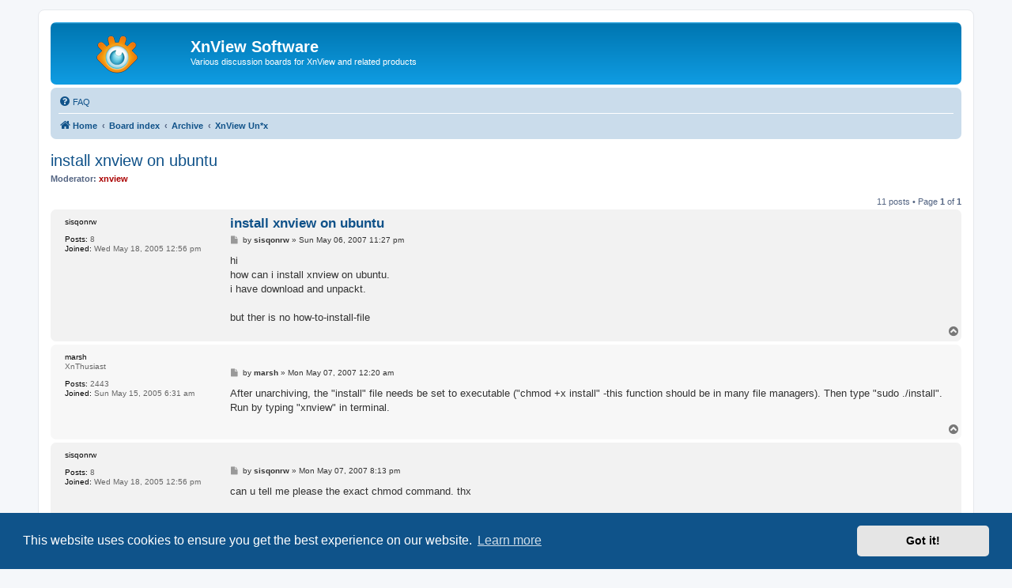

--- FILE ---
content_type: text/html; charset=UTF-8
request_url: https://newsgroup.xnview.com/viewtopic.php?t=12585
body_size: 6822
content:
<!DOCTYPE html>
<html dir="ltr" lang="en-gb">
<head>
<meta charset="utf-8" />
<meta http-equiv="X-UA-Compatible" content="IE=edge">
<meta name="viewport" content="width=device-width, initial-scale=1" />

<title>install xnview on ubuntu - XnView Software</title>

	<link rel="alternate" type="application/atom+xml" title="Feed - XnView Software" href="/app.php/feed">							
	<link rel="canonical" href="https://newsgroup.xnview.com/viewtopic.php?t=12585">

<!--
	phpBB style name: prosilver
	Based on style:   prosilver (this is the default phpBB3 style)
	Original author:  Tom Beddard ( http://www.subBlue.com/ )
	Modified by:
-->

<link href="./assets/css/font-awesome.min.css?assets_version=70" rel="stylesheet">
<link href="./styles/prosilver/theme/stylesheet.css?assets_version=70" rel="stylesheet">
<link href="./styles/prosilver/theme/en/stylesheet.css?assets_version=70" rel="stylesheet">



	<link href="./assets/cookieconsent/cookieconsent.min.css?assets_version=70" rel="stylesheet">

<!--[if lte IE 9]>
	<link href="./styles/prosilver/theme/tweaks.css?assets_version=70" rel="stylesheet">
<![endif]-->

<meta name="google-site-verification" content="" />

<link href="./ext/hifikabin/googlesearch/styles/prosilver/theme/googlesearch.css?assets_version=70" rel="stylesheet" media="screen">


					<!-- Global site tag (gtag.js) - Google Analytics -->
		<script async src="https://www.googletagmanager.com/gtag/js?id=G-X1PX8KXEXE"></script>
		<script>
			window.dataLayer = window.dataLayer || [];
			function gtag(){dataLayer.push(arguments);}
			gtag('js', new Date());

			gtag('config', 'G-X1PX8KXEXE', {'anonymize_ip': true,});
		</script>
	
</head>
<body id="phpbb" class="nojs notouch section-viewtopic ltr ">


<div id="wrap" class="wrap">
	<a id="top" class="top-anchor" accesskey="t"></a>
	<div id="page-header">
		<div class="headerbar" role="banner">
					<div class="inner">

			<div id="site-description" class="site-description">
		<a id="logo" class="logo" href="https://www.xnview.com/" title="Home">
					<span class="site_logo"></span>
				</a>
				<h1>XnView Software</h1>
				<p>Various discussion boards for XnView and related products</p>
				<p class="skiplink"><a href="#start_here">Skip to content</a></p>
			</div>

									
			</div>
					</div>
				<div class="navbar" role="navigation">
	<div class="inner">

	<ul id="nav-main" class="nav-main linklist" role="menubar">

		<li id="quick-links" class="quick-links dropdown-container responsive-menu hidden" data-skip-responsive="true">
			<a href="#" class="dropdown-trigger">
				<i class="icon fa-bars fa-fw" aria-hidden="true"></i><span>Quick links</span>
			</a>
			<div class="dropdown">
				<div class="pointer"><div class="pointer-inner"></div></div>
				<ul class="dropdown-contents" role="menu">
					
					
										<li class="separator"></li>

									</ul>
			</div>
		</li>

				<li data-last-responsive="true">
			<a href="/app.php/help/faq" rel="help" title="Frequently Asked Questions" role="menuitem">
				<i class="icon fa-question-circle fa-fw" aria-hidden="true"></i><span>FAQ</span>
			</a>
		</li>
						
		</ul>

	<ul id="nav-breadcrumbs" class="nav-breadcrumbs linklist navlinks" role="menubar">
				
		
		<li class="breadcrumbs" itemscope itemtype="https://schema.org/BreadcrumbList">

							<span class="crumb" itemtype="https://schema.org/ListItem" itemprop="itemListElement" itemscope><a itemprop="item" href="https://www.xnview.com/" data-navbar-reference="home"><i class="icon fa-home fa-fw" aria-hidden="true"></i><span itemprop="name">Home</span></a><meta itemprop="position" content="1" /></span>
			
							<span class="crumb" itemtype="https://schema.org/ListItem" itemprop="itemListElement" itemscope><a itemprop="item" href="./index.php" accesskey="h" data-navbar-reference="index"><span itemprop="name">Board index</span></a><meta itemprop="position" content="2" /></span>

											
								<span class="crumb" itemtype="https://schema.org/ListItem" itemprop="itemListElement" itemscope data-forum-id="72"><a itemprop="item" href="./viewforum.php?f=72"><span itemprop="name">Archive</span></a><meta itemprop="position" content="3" /></span>
															
								<span class="crumb" itemtype="https://schema.org/ListItem" itemprop="itemListElement" itemscope data-forum-id="14"><a itemprop="item" href="./viewforum.php?f=14"><span itemprop="name">XnView Un*x</span></a><meta itemprop="position" content="4" /></span>
							
					</li>

		
			</ul>

	</div>
</div>
	</div>

	
	<a id="start_here" class="anchor"></a>
	<div id="page-body" class="page-body" role="main">
		
		
<h2 class="topic-title"><a href="./viewtopic.php?t=12585">install xnview on ubuntu</a></h2>
<!-- NOTE: remove the style="display: none" when you want to have the forum description on the topic body -->
<div style="display: none !important;">Questions, suggestions, and answers for XnView on all Un*x platforms (Linux, HP-UX, AIX, ...)<br /></div>
<p>
	<strong>Moderator:</strong> <span style="color: #AA0000;" class="username-coloured">xnview</span>
</p>


<div class="action-bar bar-top">
	
	
			
	
			<div class="pagination">
			11 posts
							&bull; Page <strong>1</strong> of <strong>1</strong>
					</div>
		</div>




			<div id="p48421" class="post has-profile bg2">
		<div class="inner">

		<dl class="postprofile" id="profile48421">
			<dt class="no-profile-rank no-avatar">
				<div class="avatar-container">
																			</div>
								<strong><span class="username">sisqonrw</span></strong>							</dt>

									
		<dd class="profile-posts"><strong>Posts:</strong> 8</dd>		<dd class="profile-joined"><strong>Joined:</strong> Wed May 18, 2005 12:56 pm</dd>		
		
						
						
		</dl>

		<div class="postbody">
						<div id="post_content48421">

					<h3 class="first">
						<a href="./viewtopic.php?p=48421#p48421">install xnview on ubuntu</a>
		</h3>

								
						<p class="author">
									<span><i class="icon fa-file fa-fw icon-lightgray icon-md" aria-hidden="true"></i><span class="sr-only">Post</span></span>
								<span class="responsive-hide">by <strong><span class="username">sisqonrw</span></strong> &raquo; </span><time datetime="2007-05-06T23:27:15+00:00">Sun May 06, 2007 11:27 pm</time>
			</p>
			
			
			
			
			<div class="content">hi<br>
how can i install xnview on ubuntu.<br>
i have download and unpackt.<br>
<br>
but ther is no how-to-install-file</div>

			
			
									
						
										
						</div>

		</div>

				<div class="back2top">
						<a href="#top" class="top" title="Top">
				<i class="icon fa-chevron-circle-up fa-fw icon-gray" aria-hidden="true"></i>
				<span class="sr-only">Top</span>
			</a>
					</div>
		
		</div>
	</div>

				<div id="p48423" class="post has-profile bg1">
		<div class="inner">

		<dl class="postprofile" id="profile48423">
			<dt class="has-profile-rank no-avatar">
				<div class="avatar-container">
																			</div>
								<strong><span class="username">marsh</span></strong>							</dt>

						<dd class="profile-rank">XnThusiast</dd>			
		<dd class="profile-posts"><strong>Posts:</strong> 2443</dd>		<dd class="profile-joined"><strong>Joined:</strong> Sun May 15, 2005 6:31 am</dd>		
		
						
						
		</dl>

		<div class="postbody">
						<div id="post_content48423">

					<h3 >
						<a href="./viewtopic.php?p=48423#p48423"></a>
		</h3>

								
						<p class="author">
									<span><i class="icon fa-file fa-fw icon-lightgray icon-md" aria-hidden="true"></i><span class="sr-only">Post</span></span>
								<span class="responsive-hide">by <strong><span class="username">marsh</span></strong> &raquo; </span><time datetime="2007-05-07T00:20:45+00:00">Mon May 07, 2007 12:20 am</time>
			</p>
			
			
			
			
			<div class="content">After unarchiving, the "install" file needs be set to executable ("chmod +x install" -this function should be in many file managers).  Then type "sudo ./install".  Run by typing "xnview" in terminal.</div>

			
			
									
						
										
						</div>

		</div>

				<div class="back2top">
						<a href="#top" class="top" title="Top">
				<i class="icon fa-chevron-circle-up fa-fw icon-gray" aria-hidden="true"></i>
				<span class="sr-only">Top</span>
			</a>
					</div>
		
		</div>
	</div>

				<div id="p48451" class="post has-profile bg2">
		<div class="inner">

		<dl class="postprofile" id="profile48451">
			<dt class="no-profile-rank no-avatar">
				<div class="avatar-container">
																			</div>
								<strong><span class="username">sisqonrw</span></strong>							</dt>

									
		<dd class="profile-posts"><strong>Posts:</strong> 8</dd>		<dd class="profile-joined"><strong>Joined:</strong> Wed May 18, 2005 12:56 pm</dd>		
		
						
						
		</dl>

		<div class="postbody">
						<div id="post_content48451">

					<h3 >
						<a href="./viewtopic.php?p=48451#p48451"></a>
		</h3>

								
						<p class="author">
									<span><i class="icon fa-file fa-fw icon-lightgray icon-md" aria-hidden="true"></i><span class="sr-only">Post</span></span>
								<span class="responsive-hide">by <strong><span class="username">sisqonrw</span></strong> &raquo; </span><time datetime="2007-05-07T20:13:34+00:00">Mon May 07, 2007 8:13 pm</time>
			</p>
			
			
			
			
			<div class="content">can u tell me please the exact chmod command. thx</div>

			
			
									
						
										
						</div>

		</div>

				<div class="back2top">
						<a href="#top" class="top" title="Top">
				<i class="icon fa-chevron-circle-up fa-fw icon-gray" aria-hidden="true"></i>
				<span class="sr-only">Top</span>
			</a>
					</div>
		
		</div>
	</div>

				<div id="p52750" class="post has-profile bg1">
		<div class="inner">

		<dl class="postprofile" id="profile52750">
			<dt class="no-profile-rank no-avatar">
				<div class="avatar-container">
																			</div>
								<strong><span class="username">Olive</span></strong>							</dt>

									
		<dd class="profile-posts"><strong>Posts:</strong> 215</dd>		<dd class="profile-joined"><strong>Joined:</strong> Wed Oct 06, 2004 9:18 pm</dd>		
		
																<dd class="profile-custom-field profile-phpbb_location"><strong>Location:</strong> Marseille</dd>
							
						
		</dl>

		<div class="postbody">
						<div id="post_content52750">

					<h3 >
						<a href="./viewtopic.php?p=52750#p52750"></a>
		</h3>

								
						<p class="author">
									<span><i class="icon fa-file fa-fw icon-lightgray icon-md" aria-hidden="true"></i><span class="sr-only">Post</span></span>
								<span class="responsive-hide">by <strong><span class="username">Olive</span></strong> &raquo; </span><time datetime="2007-09-14T00:32:44+00:00">Fri Sep 14, 2007 12:32 am</time>
			</p>
			
			
			
			
			<div class="content">Right click the file then "properties", "permission" tab, then tick "allow executing file as program".<br>
I believe you'd be better off with the Windows version on Wine though.</div>

			
			
									
						
										
						</div>

		</div>

				<div class="back2top">
						<a href="#top" class="top" title="Top">
				<i class="icon fa-chevron-circle-up fa-fw icon-gray" aria-hidden="true"></i>
				<span class="sr-only">Top</span>
			</a>
					</div>
		
		</div>
	</div>

				<div id="p54621" class="post has-profile bg2">
		<div class="inner">

		<dl class="postprofile" id="profile54621">
			<dt class="no-profile-rank no-avatar">
				<div class="avatar-container">
																			</div>
								<strong><span class="username">Darkn00b</span></strong>							</dt>

									
		<dd class="profile-posts"><strong>Posts:</strong> 4</dd>		<dd class="profile-joined"><strong>Joined:</strong> Fri Nov 02, 2007 5:12 pm</dd>		
		
																<dd class="profile-custom-field profile-phpbb_location"><strong>Location:</strong> Texas</dd>
							
						
		</dl>

		<div class="postbody">
						<div id="post_content54621">

					<h3 >
						<a href="./viewtopic.php?p=54621#p54621"></a>
		</h3>

								
						<p class="author">
									<span><i class="icon fa-file fa-fw icon-lightgray icon-md" aria-hidden="true"></i><span class="sr-only">Post</span></span>
								<span class="responsive-hide">by <strong><span class="username">Darkn00b</span></strong> &raquo; </span><time datetime="2007-11-02T17:29:45+00:00">Fri Nov 02, 2007 5:29 pm</time>
			</p>
			
			
			
			
			<div class="content">How about using alien to convert the .RPM to .DEB and installing by double-clicking? That's how I do it. <img class="smilies" src="./images/smilies/icon_smile.gif" width="15" height="15" alt=":)" title="Smile"><br>
<br>
Plus, I refuse to use wine...</div>

			
			
									
						
										
						</div>

		</div>

				<div class="back2top">
						<a href="#top" class="top" title="Top">
				<i class="icon fa-chevron-circle-up fa-fw icon-gray" aria-hidden="true"></i>
				<span class="sr-only">Top</span>
			</a>
					</div>
		
		</div>
	</div>

				<div id="p54654" class="post has-profile bg1">
		<div class="inner">

		<dl class="postprofile" id="profile54654">
			<dt class="no-profile-rank no-avatar">
				<div class="avatar-container">
																			</div>
								<strong><span class="username">Cambuci-RJ</span></strong>							</dt>

									
		<dd class="profile-posts"><strong>Posts:</strong> 7</dd>		<dd class="profile-joined"><strong>Joined:</strong> Tue May 24, 2005 6:51 pm</dd>		
		
											<dd class="profile-custom-field profile-phpbb_location"><strong>Location:</strong> Brasil</dd>
							
						
		</dl>

		<div class="postbody">
						<div id="post_content54654">

					<h3 >
						<a href="./viewtopic.php?p=54654#p54654"></a>
		</h3>

								
						<p class="author">
									<span><i class="icon fa-file fa-fw icon-lightgray icon-md" aria-hidden="true"></i><span class="sr-only">Post</span></span>
								<span class="responsive-hide">by <strong><span class="username">Cambuci-RJ</span></strong> &raquo; </span><time datetime="2007-11-04T16:37:08+00:00">Sun Nov 04, 2007 4:37 pm</time>
			</p>
			
			
			
			
			<div class="content"># alien -d xnview*.rpm<br>
# dpkg -i xnview*.deb<br>
(# = root )</div>

			
			
									
						
										
						</div>

		</div>

				<div class="back2top">
						<a href="#top" class="top" title="Top">
				<i class="icon fa-chevron-circle-up fa-fw icon-gray" aria-hidden="true"></i>
				<span class="sr-only">Top</span>
			</a>
					</div>
		
		</div>
	</div>

				<div id="p62779" class="post has-profile bg2">
		<div class="inner">

		<dl class="postprofile" id="profile62779">
			<dt class="no-profile-rank no-avatar">
				<div class="avatar-container">
																			</div>
								<strong><span class="username">carusoswi</span></strong>							</dt>

									
		<dd class="profile-posts"><strong>Posts:</strong> 1</dd>		<dd class="profile-joined"><strong>Joined:</strong> Sun Jun 15, 2008 8:47 am</dd>		
		
						
						
		</dl>

		<div class="postbody">
						<div id="post_content62779">

					<h3 >
						<a href="./viewtopic.php?p=62779#p62779"></a>
		</h3>

								
						<p class="author">
									<span><i class="icon fa-file fa-fw icon-lightgray icon-md" aria-hidden="true"></i><span class="sr-only">Post</span></span>
								<span class="responsive-hide">by <strong><span class="username">carusoswi</span></strong> &raquo; </span><time datetime="2008-06-15T08:51:59+00:00">Sun Jun 15, 2008 8:51 am</time>
			</p>
			
			
			
			
			<div class="content"><blockquote><div><cite>Olive wrote:</cite>Right click the file then "properties", "permission" tab, then tick "allow executing file as program".<br>
I believe you'd be better off with the Windows version on Wine though.</div></blockquote>

Ok, I right-clicked, changed the permission, then, what?  Typing sudo ./install did not work.  What am I missing?<br>
<br>
I'm running Ubuntu 8.04.  Wine is broken in my 8.04 (and for other users, I hear).<br>
<br>
Caruso</div>

			
			
									
						
										
						</div>

		</div>

				<div class="back2top">
						<a href="#top" class="top" title="Top">
				<i class="icon fa-chevron-circle-up fa-fw icon-gray" aria-hidden="true"></i>
				<span class="sr-only">Top</span>
			</a>
					</div>
		
		</div>
	</div>

				<div id="p62828" class="post has-profile bg1">
		<div class="inner">

		<dl class="postprofile" id="profile62828">
			<dt class="has-profile-rank no-avatar">
				<div class="avatar-container">
																			</div>
								<strong><span class="username">marsh</span></strong>							</dt>

						<dd class="profile-rank">XnThusiast</dd>			
		<dd class="profile-posts"><strong>Posts:</strong> 2443</dd>		<dd class="profile-joined"><strong>Joined:</strong> Sun May 15, 2005 6:31 am</dd>		
		
						
						
		</dl>

		<div class="postbody">
						<div id="post_content62828">

					<h3 >
						<a href="./viewtopic.php?p=62828#p62828"></a>
		</h3>

								
						<p class="author">
									<span><i class="icon fa-file fa-fw icon-lightgray icon-md" aria-hidden="true"></i><span class="sr-only">Post</span></span>
								<span class="responsive-hide">by <strong><span class="username">marsh</span></strong> &raquo; </span><time datetime="2008-06-17T03:27:07+00:00">Tue Jun 17, 2008 3:27 am</time>
			</p>
			
			
			
			
			<div class="content">&gt;carusoswi<br>
You may be able to run old version without installing it.  Try ignoring the "install" file and find &amp; run "xnview" from a normal user directory with file manager (I'm using <a href="http://packages.ubuntu.com/search?keywords=xfe&amp;searchon=names&amp;suite=hardy&amp;section=all" class="postlink">"xfe"</a> when trying this- it has better unarchiving functions than some others).<br>
<br>
Aside: About <a href="http://newsgroup.xnview.com/viewtopic.php?t=12649&amp;highlight=curious" class="postlink">50%</a>  of Windows users download installers. For Linux, a "deb" package is <a href="http://newsgroup.xnview.com/viewtopic.php?p=62375#62375" class="postlink">expected</a>  .</div>

			
			
									
						
										
						</div>

		</div>

				<div class="back2top">
						<a href="#top" class="top" title="Top">
				<i class="icon fa-chevron-circle-up fa-fw icon-gray" aria-hidden="true"></i>
				<span class="sr-only">Top</span>
			</a>
					</div>
		
		</div>
	</div>

				<div id="p62840" class="post has-profile bg2">
		<div class="inner">

		<dl class="postprofile" id="profile62840">
			<dt class="no-profile-rank no-avatar">
				<div class="avatar-container">
																			</div>
								<strong><span class="username">bernard decock</span></strong>							</dt>

									
		<dd class="profile-posts"><strong>Posts:</strong> 3</dd>		<dd class="profile-joined"><strong>Joined:</strong> Tue Jun 17, 2008 9:02 am</dd>		
		
						
						
		</dl>

		<div class="postbody">
						<div id="post_content62840">

					<h3 >
						<a href="./viewtopic.php?p=62840#p62840"></a>
		</h3>

								
						<p class="author">
									<span><i class="icon fa-file fa-fw icon-lightgray icon-md" aria-hidden="true"></i><span class="sr-only">Post</span></span>
								<span class="responsive-hide">by <strong><span class="username">bernard decock</span></strong> &raquo; </span><time datetime="2008-06-17T09:13:44+00:00">Tue Jun 17, 2008 9:13 am</time>
			</p>
			
			
			
			
			<div class="content"><blockquote><div><cite>carusoswi wrote:</cite><blockquote><div><cite>Olive wrote:</cite>Right click the file then "properties", "permission" tab, then tick "allow executing file as program".<br>
I believe you'd be better off with the Windows version on Wine though.</div></blockquote>

Ok, I right-clicked, changed the permission, then, what?  Typing sudo ./install did not work.  What am I missing?<br>
<br>
I'm running Ubuntu 8.04.  Wine is broken in my 8.04 (and for other users, I hear).<br>
<br>
Caruso</div></blockquote>
XnView is running fine under Wine. However if one installs either XnView-x86-unknown-linux2.x-static-fc4.tgz or from XnView-static-fc4.i386.rpm) you only get a dialog<br>
(XnView v.17) with 3 entries; File Option Info, where the Wine-install gives you a full<br>
XnView-dialog. Anyway, the wine-install runs fine.</div>

			
			
									
						
										
						</div>

		</div>

				<div class="back2top">
						<a href="#top" class="top" title="Top">
				<i class="icon fa-chevron-circle-up fa-fw icon-gray" aria-hidden="true"></i>
				<span class="sr-only">Top</span>
			</a>
					</div>
		
		</div>
	</div>

				<div id="p64076" class="post has-profile bg1">
		<div class="inner">

		<dl class="postprofile" id="profile64076">
			<dt class="has-profile-rank has-avatar">
				<div class="avatar-container">
																<span class="avatar"><img class="avatar" src="./download/file.php?avatar=4841_1394753542.png" width="90" height="90" alt="User avatar" /></span>														</div>
								<strong><span class="username">oops66</span></strong>							</dt>

						<dd class="profile-rank">XnThusiast</dd>			
		<dd class="profile-posts"><strong>Posts:</strong> 2008</dd>		<dd class="profile-joined"><strong>Joined:</strong> Tue Jul 17, 2007 1:17 am</dd>		
		
											<dd class="profile-custom-field profile-phpbb_location"><strong>Location:</strong> France</dd>
							
						
		</dl>

		<div class="postbody">
						<div id="post_content64076">

					<h3 >
						<a href="./viewtopic.php?p=64076#p64076">WINE = &quot;Wine Is Not an Emulator&quot;</a>
		</h3>

								
						<p class="author">
									<span><i class="icon fa-file fa-fw icon-lightgray icon-md" aria-hidden="true"></i><span class="sr-only">Post</span></span>
								<span class="responsive-hide">by <strong><span class="username">oops66</span></strong> &raquo; </span><time datetime="2008-07-16T22:20:09+00:00">Wed Jul 16, 2008 10:20 pm</time>
			</p>
			
			
			
			
			<div class="content"><blockquote><div><cite>Darkn00b wrote:</cite>....<br>
Plus, I refuse to use wine...</div></blockquote>
This is not always a good idea !<br>
<br>
Myth 1: "Wine is slow because it is an emulator"<br>
*... As Wine's name says: "Wine Is Not an Emulator": ...<br>
* ...a well written Windows application can beat a badly written Unix application at any time. The efficiency of the algorithms used by the application will have a greater impact on its performance than Wine...<br>
Myth 2:"Wine is bad for Linux"...<br>
Myth n: .....<br>
<br>
see here:<br>
<a href="http://www.winehq.org/site/myths" class="postlink">http://www.winehq.org/site/myths</a></div>

			
			
									
						
							<div id="sig64076" class="signature"><span style="color:#777777"><span style="font-size:84%;line-height:116%"><em class="text-italics"> XnViewMP  Linux amd64 -&gt; Debian - MX - antiX </em></span></span></div>			
						</div>

		</div>

				<div class="back2top">
						<a href="#top" class="top" title="Top">
				<i class="icon fa-chevron-circle-up fa-fw icon-gray" aria-hidden="true"></i>
				<span class="sr-only">Top</span>
			</a>
					</div>
		
		</div>
	</div>

				<div id="p67424" class="post has-profile bg2">
		<div class="inner">

		<dl class="postprofile" id="profile67424">
			<dt class="no-profile-rank no-avatar">
				<div class="avatar-container">
																			</div>
								<strong><span class="username">Cambuci-RJ</span></strong>							</dt>

									
		<dd class="profile-posts"><strong>Posts:</strong> 7</dd>		<dd class="profile-joined"><strong>Joined:</strong> Tue May 24, 2005 6:51 pm</dd>		
		
											<dd class="profile-custom-field profile-phpbb_location"><strong>Location:</strong> Brasil</dd>
							
						
		</dl>

		<div class="postbody">
						<div id="post_content67424">

					<h3 >
						<a href="./viewtopic.php?p=67424#p67424"></a>
		</h3>

								
						<p class="author">
									<span><i class="icon fa-file fa-fw icon-lightgray icon-md" aria-hidden="true"></i><span class="sr-only">Post</span></span>
								<span class="responsive-hide">by <strong><span class="username">Cambuci-RJ</span></strong> &raquo; </span><time datetime="2008-10-17T19:10:22+00:00">Fri Oct 17, 2008 7:10 pm</time>
			</p>
			
			
			
			
			<div class="content">Download file of this link: <a href="http://download.xnview.com/XnView-x86-unknown-linux2.x-static-fc4.tgz" class="postlink">http://download.xnview.com/XnView-x86-u ... ic-fc4.tgz</a></div>

			
			
									
						
										
						</div>

		</div>

				<div class="back2top">
						<a href="#top" class="top" title="Top">
				<i class="icon fa-chevron-circle-up fa-fw icon-gray" aria-hidden="true"></i>
				<span class="sr-only">Top</span>
			</a>
					</div>
		
		</div>
	</div>

	

	<div class="action-bar bar-bottom">
	
		
	
	
	
	
			<div class="pagination">
			11 posts
							&bull; Page <strong>1</strong> of <strong>1</strong>
					</div>
	</div>


<div class="action-bar actions-jump">
		<p class="jumpbox-return">
		<a href="./viewforum.php?f=14" class="left-box arrow-left" accesskey="r">
			<i class="icon fa-angle-left fa-fw icon-black" aria-hidden="true"></i><span>Return to “XnView Un*x”</span>
		</a>
	</p>
	
		<div class="jumpbox dropdown-container dropdown-container-right dropdown-up dropdown-left dropdown-button-control" id="jumpbox">
			<span title="Jump to" class="button button-secondary dropdown-trigger dropdown-select">
				<span>Jump to</span>
				<span class="caret"><i class="icon fa-sort-down fa-fw" aria-hidden="true"></i></span>
			</span>
		<div class="dropdown">
			<div class="pointer"><div class="pointer-inner"></div></div>
			<ul class="dropdown-contents">
																				<li><a href="./viewforum.php?f=65" class="jumpbox-cat-link"> <span> General</span></a></li>
																<li><a href="./viewforum.php?f=8" class="jumpbox-sub-link"><span class="spacer"></span> <span>&#8627; &nbsp; Info &amp; Forum</span></a></li>
																<li><a href="./viewforum.php?f=17" class="jumpbox-sub-link"><span class="spacer"></span> <span>&#8627; &nbsp; XnView - FAQ</span></a></li>
																<li><a href="./viewforum.php?f=38" class="jumpbox-sub-link"><span class="spacer"></span> <span>&#8627; &nbsp; Miscellaneous</span></a></li>
																<li><a href="./viewforum.php?f=68" class="jumpbox-cat-link"> <span> XnView MP</span></a></li>
																<li><a href="./viewforum.php?f=115" class="jumpbox-sub-link"><span class="spacer"></span> <span>&#8627; &nbsp; MP - Announcements</span></a></li>
																<li><a href="./viewforum.php?f=82" class="jumpbox-sub-link"><span class="spacer"></span> <span>&#8627; &nbsp; MP - General Support</span></a></li>
																<li><a href="./viewforum.php?f=93" class="jumpbox-sub-link"><span class="spacer"></span> <span>&#8627; &nbsp; MP - Bug reports</span></a></li>
																<li><a href="./viewforum.php?f=62" class="jumpbox-sub-link"><span class="spacer"></span><span class="spacer"></span> <span>&#8627; &nbsp; New</span></a></li>
																<li><a href="./viewforum.php?f=95" class="jumpbox-sub-link"><span class="spacer"></span><span class="spacer"></span> <span>&#8627; &nbsp; Reproduced - TODO</span></a></li>
																<li><a href="./viewforum.php?f=101" class="jumpbox-sub-link"><span class="spacer"></span><span class="spacer"></span> <span>&#8627; &nbsp; Fixed in next version</span></a></li>
																<li><a href="./viewforum.php?f=96" class="jumpbox-sub-link"><span class="spacer"></span><span class="spacer"></span> <span>&#8627; &nbsp; Retest</span></a></li>
																<li><a href="./viewforum.php?f=103" class="jumpbox-sub-link"><span class="spacer"></span><span class="spacer"></span> <span>&#8627; &nbsp; Postponed</span></a></li>
																<li><a href="./viewforum.php?f=60" class="jumpbox-sub-link"><span class="spacer"></span> <span>&#8627; &nbsp; MP - Suggestions</span></a></li>
																<li><a href="./viewforum.php?f=83" class="jumpbox-sub-link"><span class="spacer"></span> <span>&#8627; &nbsp; MP - General [Français]</span></a></li>
																<li><a href="./viewforum.php?f=66" class="jumpbox-cat-link"> <span> XnView Classic</span></a></li>
																<li><a href="./viewforum.php?f=35" class="jumpbox-sub-link"><span class="spacer"></span> <span>&#8627; &nbsp; Classic - General Support</span></a></li>
																<li><a href="./viewforum.php?f=36" class="jumpbox-sub-link"><span class="spacer"></span> <span>&#8627; &nbsp; Classic - Bug Reports</span></a></li>
																<li><a href="./viewforum.php?f=34" class="jumpbox-sub-link"><span class="spacer"></span> <span>&#8627; &nbsp; Classic - Suggestions</span></a></li>
																<li><a href="./viewforum.php?f=56" class="jumpbox-sub-link"><span class="spacer"></span> <span>&#8627; &nbsp; Classic - General [Français]</span></a></li>
																<li><a href="./viewforum.php?f=69" class="jumpbox-cat-link"> <span> XnView Family</span></a></li>
																<li><a href="./viewforum.php?f=79" class="jumpbox-sub-link"><span class="spacer"></span> <span>&#8627; &nbsp; XnConvert</span></a></li>
																<li><a href="./viewforum.php?f=112" class="jumpbox-sub-link"><span class="spacer"></span> <span>&#8627; &nbsp; XnResize</span></a></li>
																<li><a href="./viewforum.php?f=81" class="jumpbox-sub-link"><span class="spacer"></span> <span>&#8627; &nbsp; XnRetro, XnSketch, ...</span></a></li>
																<li><a href="./viewforum.php?f=57" class="jumpbox-sub-link"><span class="spacer"></span> <span>&#8627; &nbsp; NConvert</span></a></li>
																<li><a href="./viewforum.php?f=113" class="jumpbox-sub-link"><span class="spacer"></span> <span>&#8627; &nbsp; XnView Shell Extension</span></a></li>
																<li><a href="./viewforum.php?f=80" class="jumpbox-sub-link"><span class="spacer"></span> <span>&#8627; &nbsp; Android &amp; iOS: XnPhotoFx, XnRetro, XnSketch, ...</span></a></li>
																<li><a href="./viewforum.php?f=13" class="jumpbox-sub-link"><span class="spacer"></span> <span>&#8627; &nbsp; XnView Pocket</span></a></li>
																<li><a href="./viewforum.php?f=4" class="jumpbox-sub-link"><span class="spacer"></span> <span>&#8627; &nbsp; GFL SDK</span></a></li>
																<li><a href="./viewforum.php?f=70" class="jumpbox-cat-link"> <span> Contribution</span></a></li>
																<li><a href="./viewforum.php?f=61" class="jumpbox-sub-link"><span class="spacer"></span> <span>&#8627; &nbsp; Customization</span></a></li>
																<li><a href="./viewforum.php?f=59" class="jumpbox-sub-link"><span class="spacer"></span> <span>&#8627; &nbsp; Documentation</span></a></li>
																<li><a href="./viewforum.php?f=78" class="jumpbox-sub-link"><span class="spacer"></span> <span>&#8627; &nbsp; XnView MP - Translation</span></a></li>
																<li><a href="./viewforum.php?f=5" class="jumpbox-sub-link"><span class="spacer"></span> <span>&#8627; &nbsp; XnView Classic - Translation</span></a></li>
																<li><a href="./viewforum.php?f=63" class="jumpbox-sub-link"><span class="spacer"></span><span class="spacer"></span> <span>&#8627; &nbsp; 1.96 Testing - Feedback</span></a></li>
																<li><a href="./viewforum.php?f=72" class="jumpbox-forum-link"> <span> Archive</span></a></li>
																<li><a href="./viewforum.php?f=14" class="jumpbox-sub-link"><span class="spacer"></span> <span>&#8627; &nbsp; XnView Un*x</span></a></li>
																<li><a href="./viewforum.php?f=40" class="jumpbox-sub-link"><span class="spacer"></span> <span>&#8627; &nbsp; XnView Mac OS X</span></a></li>
																<li><a href="./viewforum.php?f=39" class="jumpbox-sub-link"><span class="spacer"></span> <span>&#8627; &nbsp; Classic - Resolved Bugs &amp; Requests</span></a></li>
																<li><a href="./viewforum.php?f=74" class="jumpbox-sub-link"><span class="spacer"></span> <span>&#8627; &nbsp; MP - Resolved Bugs &amp; Requests</span></a></li>
																<li><a href="./viewforum.php?f=108" class="jumpbox-sub-link"><span class="spacer"></span> <span>&#8627; &nbsp; MP – Beta Testing</span></a></li>
																<li><a href="./viewforum.php?f=114" class="jumpbox-sub-link"><span class="spacer"></span><span class="spacer"></span> <span>&#8627; &nbsp; New</span></a></li>
											</ul>
		</div>
	</div>

	</div>




		<!-- Cleantalk -->
<script type="text/javascript">
			var ct_cookie_name = "ct_checkjs",
				ct_cookie_value = "1080971753";
</script>
<!--/Cleantalk -->	</div>


<div id="page-footer" class="page-footer" role="contentinfo">
	<div class="navbar" role="navigation">
	<div class="inner">

	<ul id="nav-footer" class="nav-footer linklist" role="menubar">
		<li class="breadcrumbs">
							<span class="crumb"><a href="https://www.xnview.com/" data-navbar-reference="home"><i class="icon fa-home fa-fw" aria-hidden="true"></i><span>Home</span></a></span>									<span class="crumb"><a href="./index.php" data-navbar-reference="index"><span>Board index</span></a></span>					</li>
		
				<li class="rightside">All times are <span title="UTC">UTC</span></li>
													</ul>

	</div>
</div>

	<div class="copyright">
				<p class="footer-row">
			<span class="footer-copyright">Powered by <a href="https://www.phpbb.com/">phpBB</a>&reg; Forum Software &copy; phpBB Limited</span>
		</p>
						<p class="footer-row" role="menu">
			<a class="footer-link" href="./ucp.php?mode=privacy" title="Privacy" role="menuitem">
				<span class="footer-link-text">Privacy</span>
			</a>
			|
			<a class="footer-link" href="./ucp.php?mode=terms" title="Terms" role="menuitem">
				<span class="footer-link-text">Terms</span>
			</a>
		</p>
					</div>

	<div id="darkenwrapper" class="darkenwrapper" data-ajax-error-title="AJAX error" data-ajax-error-text="Something went wrong when processing your request." data-ajax-error-text-abort="User aborted request." data-ajax-error-text-timeout="Your request timed out; please try again." data-ajax-error-text-parsererror="Something went wrong with the request and the server returned an invalid reply.">
		<div id="darken" class="darken">&nbsp;</div>
	</div>

	<div id="phpbb_alert" class="phpbb_alert" data-l-err="Error" data-l-timeout-processing-req="Request timed out.">
		<a href="#" class="alert_close">
			<i class="icon fa-times-circle fa-fw" aria-hidden="true"></i>
		</a>
		<h3 class="alert_title">&nbsp;</h3><p class="alert_text"></p>
	</div>
	<div id="phpbb_confirm" class="phpbb_alert">
		<a href="#" class="alert_close">
			<i class="icon fa-times-circle fa-fw" aria-hidden="true"></i>
		</a>
		<div class="alert_text"></div>
	</div>
</div>

</div>

<div>
	<a id="bottom" class="anchor" accesskey="z"></a>
	</div>

<script src="./assets/javascript/jquery-3.7.1.min.js?assets_version=70"></script>
<script src="./assets/javascript/core.js?assets_version=70"></script>

	<script src="./assets/cookieconsent/cookieconsent.min.js?assets_version=70"></script>
	<script>
		if (typeof window.cookieconsent === "object") {
			window.addEventListener("load", function(){
				window.cookieconsent.initialise({
					"palette": {
						"popup": {
							"background": "#0F538A"
						},
						"button": {
							"background": "#E5E5E5"
						}
					},
					"theme": "classic",
					"content": {
						"message": "This\u0020website\u0020uses\u0020cookies\u0020to\u0020ensure\u0020you\u0020get\u0020the\u0020best\u0020experience\u0020on\u0020our\u0020website.",
						"dismiss": "Got\u0020it\u0021",
						"link": "Learn\u0020more",
						"href": "./ucp.php?mode=privacy"
					}
				});
			});
		}
	</script>

<script>
	(function() {
		var cx = '014782271066943384954\u003Atbjp64ccdur';
		var gcse = document.createElement('script');
		gcse.type = 'text/javascript';
		gcse.async = true;
		gcse.src = (document.location.protocol == 'https:' ? 'https:' : 'http:') +
			'//cse.google.com/cse.js?cx=' + cx;
		var s = document.getElementsByTagName('script')[0];
		s.parentNode.insertBefore(gcse, s);
	})();
</script>

<script src="./ext/cleantalk/antispam/styles/all/template/cleantalk.js?assets_version=70"></script>
<script src="./styles/prosilver/template/forum_fn.js?assets_version=70"></script>
<script src="./styles/prosilver/template/ajax.js?assets_version=70"></script>



</body>
</html>
